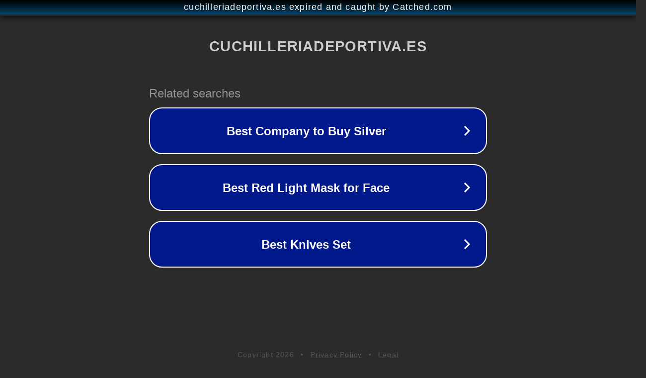

--- FILE ---
content_type: text/html; charset=utf-8
request_url: https://www.cuchilleriadeportiva.es/es/cuchillo-cudeman-modelo-202n
body_size: 1118
content:
<!doctype html>
<html data-adblockkey="MFwwDQYJKoZIhvcNAQEBBQADSwAwSAJBANDrp2lz7AOmADaN8tA50LsWcjLFyQFcb/P2Txc58oYOeILb3vBw7J6f4pamkAQVSQuqYsKx3YzdUHCvbVZvFUsCAwEAAQ==_Qd38HX+qO3apNImu2vDTCupFyKQLWrxuLLOQ+rMh0Wcfh8y/fxIuEb2AXQzbcsLo3rDgjK8Bp2tUEaDZUBNTJQ==" lang="en" style="background: #2B2B2B;">
<head>
    <meta charset="utf-8">
    <meta name="viewport" content="width=device-width, initial-scale=1">
    <link rel="icon" href="[data-uri]">
    <link rel="preconnect" href="https://www.google.com" crossorigin>
</head>
<body>
<div id="target" style="opacity: 0"></div>
<script>window.park = "[base64]";</script>
<script src="/bFSBfmruz.js"></script>
</body>
</html>
